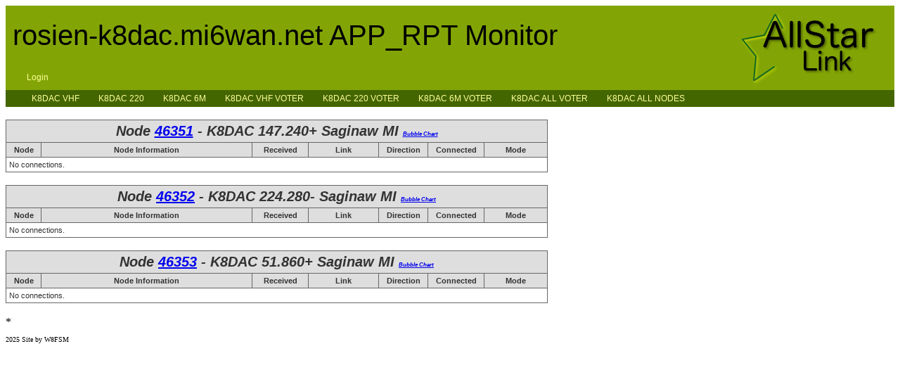

--- FILE ---
content_type: text/html; charset=UTF-8
request_url: http://rosien-k8dac.mi6wan.net/allmon2/link.php?nodes=46351,46352,46353
body_size: 3815
content:
<!DOCTYPE html>
<html>
<head>
  <title>ROSIEN-K8DAC.MI6WAN.NET | Allmon | 46351,46352,46353</title>
  <meta http-equiv="Content-Type" content="text/html; charset=utf-8">
  <meta name="generator" content="By hand with a text editor">
  <meta name="description" content="Allstar node manager">
  <meta name="keywords" content="allstar monitor, app_rpt, asterisk">
  <meta name="robots" content="noindex, nofollow">
  <link rel="shortcut icon" href="favicon.ico" type="image/x-icon">
  <link rel="icon" href="favicon.ico" type="image/x-icon">
  <link type="text/css" rel="stylesheet" href="allmon.css">
  <link type="text/css" rel="stylesheet" href="jquery-ui.css">
  <script src="jquery-3.3.1.min.js"></script>
  <script src="jquery-ui.min.js"></script>
  <script type="text/javascript">
    // Was allmon.js
    // when DOM is ready
    $(document).ready(function () {

      //Set to hide Login Link
      hideLoginLink = false

      // Hide login link on page load?
      if (hideLoginLink) {
        $('#loginlink').hide();
      }

        
      $('#connect_form').hide();
      $('#logoutlink').hide();

        

      // Login dialog
      $("#login").dialog({
        autoOpen: false,
        title: 'Manager Login',
        modal: true,
        open: function () {
          // On open, hide the original submit button
          $(this).find("[type=submit]").hide();
        },
        buttons: [{
          text: "OK",
          type: "submit",
          form: "login",
          click: function () {
            var user = $('form input:text').val();
            var passwd = $('input:password').val();
            $(this).dialog("close");
            $('#test_area').load("login.php", {'user': user, 'passwd': passwd}, function (response) {
              if (response.substr(0, 5) != 'Sorry') {
                $('#connect_form').show();
                $('#logoutlink').show();
                $('#loginlink').hide();
              }
            });
            $('#test_area').stop().css('opacity', 1).fadeIn(50).delay(1000).fadeOut(2000);
          }
        }]
      });

      // make enter key submit login form
      $('#login').on('keyup', function (e) {
        if (e.keyCode == 13) {
          $(':button:contains("OK")').click();
        }
      });

      // Login dialog opener
      $("#loginlink").click(function () {
        $("#login").dialog('open');
        return false;
      });

      // Logout 
      $('#logoutlink').click(function (event) {
        $.get("logout.php");
        if (!hideLoginLink) {
          $('#loginlink').show();
        }
        $('#logoutlink').hide();
        $('#connect_form').hide();
        event.preventDefault();
      });

      // Ajax function a link
      $('#connect, #monitor, #permanent, #localmonitor, #disconnect').click(function () {
        var button = this.id;    // which button was pushed
        var localNode = $('#localnode').val();
        var remoteNode = $('#node').val();
        var perm = $('input:checkbox:checked').val();

        if (remoteNode.length == 0) {
          alert('Please enter the remote node number.');
          return;
        }

        if (button == 'disconnect') {
          r = confirm("Disconnect " + remoteNode + " from " + localNode + "?");
          if (r !== true) {
            return;
          }

        }

        $.ajax({
          url: 'connect.php',
          data: {'remotenode': remoteNode, 'perm': perm, 'button': button, 'localnode': localNode},
          type: 'post',
          success: function (result) {
            $('#test_area').html(result);
            $('#test_area').stop().css('opacity', 1).fadeIn(50).delay(1000).fadeOut(2000);
          }
        });
      });

      $('#controlpanel').click(function (event) {
        var url = "controlpanel.php?node=" + $('#localnode').val();
        var windowName = "controlPanel";
        var windowSize = 'height=750, width=900';

        window.open(url, windowName, windowSize);

        event.preventDefault();
      });

      // Click on a cell to populate the input form
      $('table').on('click', 'td', function (event) {
        // Shows the table ID, the text of the cell, the class of the cell and the ID of the cell.
        //console.log('clicked:', $( this ).closest('table').attr('id'), $( this ).text(), $( this ).attr('class'), $( this ).attr('id'));

        // shows x and y coordinates of clicked cell
        //console.log('coordinates:', 'y=' + this.cellIndex, 'x=' + this.parentNode.rowIndex);

        if ($(this).attr('class') == 'nodeNum') {
          // Put node number into id="node"
          $('#connect_form #node').val($(this).text());

          // split table ID and put node into id="localnode"
          var idarr = $(this).closest('table').attr('id').split('_');
          $('#connect_form #localnode').val(idarr[1]);
        }
      });

      // Uncomment this block to allow shift+h to show login dialog.  
      $(document).keypress(function (event) {
        if (hideLoginLink) {
          var checkWebkitandIE = (event.which == 72 ? 1 : 0);
          var checkMoz = (event.which == 104 && event.shiftKey ? 1 : 0);

            
          if (checkWebkitandIE || checkMoz) {
            $("#login").dialog('open');
            return false;
          }

            
        }

      });

    });
  </script>
</head>
<body>
<div id="header">
  <div id="headerTitle"><a href="/allmon2">rosien-k8dac.mi6wan.net APP_RPT Monitor</a></div>
  <div id="headerTag">
  </div>
  <!-- Login opener -->
  <div id="headerLogin">
    <a href="#" id="loginlink">Login</a>
    <a href="#" id="logoutlink">Logout</a>
  </div>
  <div id="headerImg"><img src="allstarLogo.png" alt="Allstar Logo"></div>
</div>
<div class="clearer"></div>
<!-- Login form -->
<div id="login">
  <div>
    <form method="post" action="">
      <table>
        <tr>
          <td>Username:</td>
          <td><input style="width: 150px;" type="text" name="user" autocapitalize="none"></td>
        </tr>
        <tr>
          <td>Password:</td>
          <td><input style="width: 150px;" type="password" name="password"></td>
        </tr>
      </table>
    </form>
  </div>
</div>
<div id="menu">
<ul><li>  <a href="link.php?nodes=46351">K8DAC VHF</a>  <a href="link.php?nodes=46352">K8DAC 220</a>  <a href="link.php?nodes=46353">K8DAC 6M</a>  <a href="voter.php?node=46351">K8DAC VHF VOTER</a>  <a href="voter.php?node=46352">K8DAC 220 VOTER</a>  <a href="voter.php?node=46353">K8DAC 6M VOTER</a>  <a href="voter.php?node=46351,46352,46353">K8DAC ALL VOTER</a>  <a href="link.php?nodes=46351,46352,46353">K8DAC ALL NODES</a></li></ul>
</div>
<div class="clearer"></div><!-- Command response area -->
<div id="test_area"></div>
<script type="text/javascript">
  // when DOM is ready
  $(document).ready(function () {
    if (typeof (EventSource) !== "undefined") {

      // Start SSE 
      var source = new EventSource("server.php?nodes=46351,46352,46353");

      // Fires when node data come in. Updates the whole table
      source.addEventListener('nodes', function (event) {
        //console.log('nodes: ' + event.data);	        
        // server.php returns a json formated string
        var tabledata = JSON.parse(event.data);
        for (var localNode in tabledata) {
          var tablehtml = '';
          if (tabledata[localNode].remote_nodes.length == 0) {
            $('#table_' + localNode + ' tbody:first').html('<tr><td colspan="7">No connections.</td></tr>');
          } else {
            for (row in tabledata[localNode].remote_nodes) {

              // Set green, red or no background color 
              if (tabledata[localNode].remote_nodes[row].keyed == 'yes') {
                tablehtml += '<tr class="rColor">';
              } else if (tabledata[localNode].remote_nodes[row].mode == 'C') {
                tablehtml += '<tr class="cColor">';
              } else {
                tablehtml += '<tr>';
              }
              var id = 't' + localNode + 'c0' + 'r' + row;
              //console.log(id);
              tablehtml += '<td id="' + id + '" class="nodeNum">' + tabledata[localNode].remote_nodes[row].node + '</td>';

              // Show info or IP if no info
              if (tabledata[localNode].remote_nodes[row].info != "") {
                tablehtml += '<td>' + tabledata[localNode].remote_nodes[row].info + '</td>';
              } else {
                tablehtml += '<td>' + tabledata[localNode].remote_nodes[row].ip + '</td>';
              }

              tablehtml += '<td id="lkey' + row + '">' + tabledata[localNode].remote_nodes[row].last_keyed + '</td>';
              tablehtml += '<td>' + tabledata[localNode].remote_nodes[row].link + '</td>';
              tablehtml += '<td>' + tabledata[localNode].remote_nodes[row].direction + '</td>';
              tablehtml += '<td id="elap' + row + '">' + tabledata[localNode].remote_nodes[row].elapsed + '</td>';

              // Show mode in plain english
              if (tabledata[localNode].remote_nodes[row].mode == 'R') {
                tablehtml += '<td>RX only</td>';
              } else if (tabledata[localNode].remote_nodes[row].mode == 'T') {
                tablehtml += '<td>Transceive</td>';
              } else if (tabledata[localNode].remote_nodes[row].mode == 'C') {
                tablehtml += '<td>Connecting</td>';
              } else {
                tablehtml += '<td>' + tabledata[localNode].remote_nodes[row].mode + '</td>';
              }
              tablehtml += '</tr>';
            }

            //console.log('tablehtml: ' + tablehtml);
            $('#table_' + localNode + ' tbody:first').html(tablehtml);
          }
        }
      });

      // Fires when new time data comes in. Updates only time columns
      source.addEventListener('nodetimes', function (event) {
        //console.log('nodetimes: ' + event.data);	        
        var tabledata = JSON.parse(event.data);
        for (localNode in tabledata) {
          tableID = 'table_' + localNode;
          for (row in tabledata[localNode].remote_nodes) {
            //console.log(tableID, row, tabledata[localNode].remote_nodes[row].elapsed, tabledata[localNode].remote_nodes[row].last_keyed);
            rowID = 'lkey' + row;
            $('#' + tableID + ' #' + rowID).text(tabledata[localNode].remote_nodes[row].last_keyed);
            rowID = 'elap' + row;
            $('#' + tableID + ' #' + rowID).text(tabledata[localNode].remote_nodes[row].elapsed);
          }
        }

        if (blinky == "*") {
          blinky = "&nbsp;";
        } else {
          blinky = "*";
        }
        $('#blinky').html(blinky);
      });

      // Fires when conncetion message comes in.
      source.addEventListener('connection', function (event) {
        //console.log(statusdata.status);
        var statusdata = JSON.parse(event.data);
        tableID = 'table_' + statusdata.node;
        $('#' + tableID + ' tbody:first').html('<tr><td colspan="7">' + statusdata.status + '</td></tr>');
      });

    } else {
      $("#list_link").html("Sorry, your browser does not support server-sent events...");
    }
  });
</script>
<br/>
<!-- Connect form -->
<div id="connect_form">
  <div class="node_input">
      <select id="localnode"><option value="46351">46351 - K8DAC 147.240+ Saginaw MI</option><option value="46352">46352 - K8DAC 224.280- Saginaw MI</option><option value="46353">46353 - K8DAC 51.860+ Saginaw MI</option></select>
    <input type="text" id="node">
    Permanent <input type="checkbox"><br/>
  </div>
  <div class="action_buttons">
    <input type="button" value="Connect" id="connect">
    <input type="button" value="Disconnect" id="disconnect">
    <input type="button" value="Monitor" id="monitor">
    <input type="button" value="Local Monitor" id="localmonitor">
    <input type="button" value="Control Panel" id="controlpanel">
  </div>
    </div>

<!-- Nodes table -->
<div>
          <table class=gridtable id="table_46351">
        <colgroup>
          <col span="1" style="width: 50px;">
          <col span="1" style="width: 300px;">
          <col span="1" style="width: 80px;">
          <col span="1" style="width: 100px;">
          <col span="1" style="width: 70px;">
          <col span="1" style="width: 80px;">
          <col span="1" style="width: 90px;">
        </colgroup>
        <thead>
        <tr style="font-size:20px">
          <th colspan="7"><i>Node <a href="http://stats.allstarlink.org/stats/46351" target="_blank">46351</a> - K8DAC 147.240+ Saginaw MI <a href="http://stats.allstarlink.org/stats/46351/networkMap" target="_blank" id="bubblechart">Bubble Chart</a></i></th>
        </tr>
        <tr>
          <th>Node</th>
          <th>Node Information</th>
          <th>Received</th>
          <th>Link</th>
          <th>Direction</th>
          <th>Connected</th>
          <th>Mode</th>
        </tr>
        </thead>
        <tbody>
        <tr>
          <td colspan="7">Waiting...</td>
        </tr>
        </tbody>
      </table><br/>
              <table class=gridtable id="table_46352">
        <colgroup>
          <col span="1" style="width: 50px;">
          <col span="1" style="width: 300px;">
          <col span="1" style="width: 80px;">
          <col span="1" style="width: 100px;">
          <col span="1" style="width: 70px;">
          <col span="1" style="width: 80px;">
          <col span="1" style="width: 90px;">
        </colgroup>
        <thead>
        <tr style="font-size:20px">
          <th colspan="7"><i>Node <a href="http://stats.allstarlink.org/stats/46352" target="_blank">46352</a> - K8DAC 224.280- Saginaw MI <a href="http://stats.allstarlink.org/stats/46352/networkMap" target="_blank" id="bubblechart">Bubble Chart</a></i></th>
        </tr>
        <tr>
          <th>Node</th>
          <th>Node Information</th>
          <th>Received</th>
          <th>Link</th>
          <th>Direction</th>
          <th>Connected</th>
          <th>Mode</th>
        </tr>
        </thead>
        <tbody>
        <tr>
          <td colspan="7">Waiting...</td>
        </tr>
        </tbody>
      </table><br/>
              <table class=gridtable id="table_46353">
        <colgroup>
          <col span="1" style="width: 50px;">
          <col span="1" style="width: 300px;">
          <col span="1" style="width: 80px;">
          <col span="1" style="width: 100px;">
          <col span="1" style="width: 70px;">
          <col span="1" style="width: 80px;">
          <col span="1" style="width: 90px;">
        </colgroup>
        <thead>
        <tr style="font-size:20px">
          <th colspan="7"><i>Node <a href="http://stats.allstarlink.org/stats/46353" target="_blank">46353</a> - K8DAC 51.860+ Saginaw MI <a href="http://stats.allstarlink.org/stats/46353/networkMap" target="_blank" id="bubblechart">Bubble Chart</a></i></th>
        </tr>
        <tr>
          <th>Node</th>
          <th>Node Information</th>
          <th>Received</th>
          <th>Link</th>
          <th>Direction</th>
          <th>Connected</th>
          <th>Mode</th>
        </tr>
        </thead>
        <tbody>
        <tr>
          <td colspan="7">Waiting...</td>
        </tr>
        </tbody>
      </table><br/>
        </div>
<div id="blinky"></div>
<div class="clearer"></div>
<div id="footer"><!-- Start Footer -->
  <p>2025 Site by W8FSM<br>
      </p>
</div><!-- End Footer -->
</body>
</html>


--- FILE ---
content_type: text/css
request_url: http://rosien-k8dac.mi6wan.net/allmon2/allmon.css
body_size: 1237
content:
.nodeNum {
    margin: 5px;
    cursor: pointer;
}

.nodeNum:hover {
    font-weight: bold;
}

#bubblechart {
    font-size: 8px;
}

#header {
    position: relative;
    width: 100%;
    background-color: #82A505;
    height: 120px;
}

#headerTitle {
    position: absolute;
    top: 20px;
    left: 10px;
    margin: 0px 0px;
    font-size: 2.5em;
    line-height: normal;
    letter-spacing: normal;
    font-family: "Lucida Grande", Lucida, Verdana, sans-serif;
}

#headerTitle a:link {
    text-decoration: none;
    color: black;
}

#headerTitle a:visited {
    color: black;
    text-decoration: none;
}

#headerTag {
    position: absolute;
    top: 70px;
    left: 10px;
    margin: 0px 00px;
    font-weight: normal;
    font-size: 1.0em;
    line-height: normal;
    font-family: "Lucida Grande", Lucida, Verdana, sans-serif;
    letter-spacing: normal;
}

#headerImg {
    position: absolute;
    top: 10px;
    right: 5px;
}

#headerLogin a:link {
    text-decoration: none;
    color: #ffff99;
}

#headerLogin {
    position: absolute;
    top: 95px;
    left: 30px;
    font-size: 12px;
    font-family: Verdana, Arial, sans-serif;
}

#headerLogin a:visited {
    text-decoration: none;
    color: #ffff99;
}

#menu {
    /*  position:static;
        height: 25px; */
    float: left;
    width: 100%;
    background-color: #446600;
    font-size: 12px;
    font-family: Verdana, Arial, sans-serif;
}

#menu a {
    display: block;
    padding: 5px 12px 5px;
    text-decoration: none;
    color: #ffff99;
}

#menu a:hover {
    background: transparent;
    color: white;
}

#menu a:active {
}

#menu a.active {
    color: white;
}

#menu ul {
    list-style-type: none;
    margin: 0;
    padding: 0;
    overflow: hidden;
    background-color: #446600;
    margin-left: 25px;
}

#menu li {
    float: left;
}

#menu li a, .dropbtn {
    display: inline-block;
    /** color: white; **/
    text-align: center;
    /** padding: 14px 16px; **/
    text-decoration: none;
}

#menu li.dropdown {
    display: inline-block;
}

#menu .dropdown-content {
    display: none;
    position: absolute;
    background-color: #4E700A;
    min-width: 160px;
    box-shadow: 0px 8px 16px 0px rgba(0, 0, 0, 0.2);
    z-index: 5;
}

#menu .dropdown-content a {
    color: #ffff99;
    padding: 4px 16px;
    text-decoration: none;
    display: block;
    text-align: left;
}

#menu .dropdown-content a:hover {
    background-color: #587A14;
    color: white;
}

#menu .dropdown:hover .dropdown-content {
    display: block;
}

#footer {
    font-size: 10px;
}

#table_2020 {
    width: 50%;
}

table.rtcm {
    border-collapse: collapse;
    border: 1px solid black;
    font-family: verdana, arial, sans-serif;
}

table.rtcm tr {
    font-size: 12px;
}

table.rtcm td {
    white-space: nowrap;
}

table.rtcm th {
    border: 1px solid black;
    font-size: 13px;
    background-color: #dedede;
}

table.gridtable {
    font-family: verdana, arial, sans-serif;
    font-size: 11px;
    color: #333333;
    border-width: 1px;
    border-color: #666666;
    border-collapse: collapse;
}

table.gridtable th {
    border-width: 1px;
    padding: 4px;
    border-style: solid;
    border-color: #666666;
    background-color: #dedede;
}

table.gridtable td {
    border-width: 1px;
    padding: 4px;
    border-style: solid;
    border-color: #666666;
    background-color: #ffffff;
}

table.gridtable tr.rColor td {
    background-color: #8BA51A;
    color: white;
}

table.gridtable tr.cColor td {
    background-color: #FF9900;
    color: white;
}

.disconnect {
    font-size: 14px;
    text-align: left;
}

.text {
    position: relative;
    margin: 0px 0px 0px 10px;
    width: 330px;
    font-size: 14px;
    text-align: left;
}

.barbox_a {
    position: absolute;
    top: 2px;
    left: 10px;
    margin: 0px 0px 0px 0px;
    width: 302px;
    height: 22px;
    background-color: black;
}

.bar {
    position: relative;
    top: 1px;
    left: 1px;
    margin: 0px 0px 0px 0px;
    width: 0px;
    height: 20px;
    background-color: #0099FF;
    text-align: center;
    color: white;
}

.per {
    position: absolute;
    top: 0px;
    font-size: 12px;
    left: 50%;
    height: 20px;
    margin: 0px 0px 0px 0px;
    background-color: #0099FF;
    color: white;
}

.blank {
    background-color: white;
    width: 300px;
}

#login {
    display: none;
}

#login-header {
    margin: 0 auto;
    position: absolute;
    right: 250px;
}

#login-link {
    position: absolute;
    top: 0px;
    right: 0px;
    display: block;
    background: #2a2a2a;
    padding: 5px 15px 5px 15px;
    color: #FFF;
}

#login-panel {
    position: absolute;
    top: 26px;
    right: 0px;
    width: 200px;
    padding: 10px 15px 5px 15px;
    background: #2a2a2a;
    font-size: 8pt;
    font-weight: bold;
    color: #FFF;
    display: none;
}

#connect_form {
    margin-bottom: 0.5em;
}

.node_input {
    margin-bottom: 0.5em;
}

label {
    line-height: 1.8;
}

.clearer {
    clear: both;
}

#cpMain {
    display: none;
}

